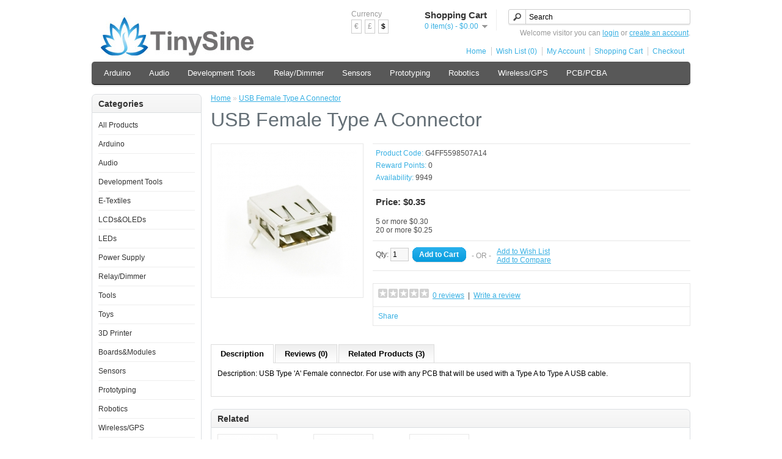

--- FILE ---
content_type: text/html; charset=utf-8
request_url: https://www.tinyosshop.com/index.php?route=product/product&product_id=306
body_size: 8251
content:
<?xml version="1.0" encoding="UTF-8"?>
<!DOCTYPE html PUBLIC "-//W3C//DTD XHTML 1.0 Strict//EN" "http://www.w3.org/TR/xhtml1/DTD/xhtml1-strict.dtd">
<html xmlns="http://www.w3.org/1999/xhtml" dir="ltr" lang="en" xml:lang="en">
<head>
<title>USB Female Type A  Connector</title>
<base href="https://www.tinyosshop.com/" />
<meta name="description" content="USB Type 'A' Female connector. For use with any PCB that will be used with a Type A to Type A USB cable." />
<meta name="keywords" content="USB Female Type A  Connector, usb female connector, usb female connector type A, type A usb female connector" />
<link href="https://www.tinyosshop.com/image/data/16.png" rel="icon" />
<link href="https://www.tinyosshop.com/index.php?route=product/product&amp;product_id=306" rel="canonical" />
<link rel="stylesheet" type="text/css" href="catalog/view/theme/default/stylesheet/stylesheet.css" />
<script type="text/javascript" src="catalog/view/javascript/jquery/jquery-1.6.1.min.js"></script>
<script type="text/javascript" src="catalog/view/javascript/jquery/ui/jquery-ui-1.8.9.custom.min.js"></script>
<link rel="stylesheet" type="text/css" href="catalog/view/javascript/jquery/ui/themes/ui-lightness/jquery-ui-1.8.9.custom.css" />
<script type="text/javascript" src="catalog/view/javascript/jquery/ui/external/jquery.cookie.js"></script>
<script type="text/javascript" src="catalog/view/javascript/jquery/fancybox/jquery.fancybox-1.3.4.pack.js"></script>
<link rel="stylesheet" type="text/css" href="catalog/view/javascript/jquery/fancybox/jquery.fancybox-1.3.4.css" media="screen" />
<script type="text/javascript" src="catalog/view/javascript/jquery/tabs.js"></script>
<script type="text/javascript" src="catalog/view/javascript/common.js"></script>
<!--[if IE 7]>
<link rel="stylesheet" type="text/css" href="catalog/view/theme/default/stylesheet/ie7.css" />
<![endif]-->
<!--[if lt IE 7]>
<link rel="stylesheet" type="text/css" href="catalog/view/theme/default/stylesheet/ie6.css" />
<script type="text/javascript" src="catalog/view/javascript/DD_belatedPNG_0.0.8a-min.js"></script>
<script type="text/javascript">
DD_belatedPNG.fix('#logo img');
</script>
<![endif]-->
<script>
  (function(i,s,o,g,r,a,m){i['GoogleAnalyticsObject']=r;i[r]=i[r]||function(){
  (i[r].q=i[r].q||[]).push(arguments)},i[r].l=1*new Date();a=s.createElement(o),
  m=s.getElementsByTagName(o)[0];a.async=1;a.src=g;m.parentNode.insertBefore(a,m)
  })(window,document,'script','https://www.google-analytics.com/analytics.js','ga');

  ga('create', 'UA-100067274-1', 'auto');
  ga('send', 'pageview');

</script></head>
<body>
<div id="container">
<div id="header">
    <div id="logo"><a href="https://www.tinyosshop.com/index.php?route=common/home"><img src="https://www.tinyosshop.com/image/data/tinysine.jpg" title="Tinysine (Tinyos) Electronics" alt="Tinysine (Tinyos) Electronics" /></a></div>
        <form action="https://www.tinyosshop.com/index.php?route=common/home" method="post" enctype="multipart/form-data">
    <div id="currency">Currency<br />
                        <a title="Euro" onclick="$('input[name=\'currency_code\']').attr('value', 'EUR').submit(); $(this).parent().parent().submit();">€</a>
                                    <a title="Pound Sterling" onclick="$('input[name=\'currency_code\']').attr('value', 'GBP').submit(); $(this).parent().parent().submit();">£</a>
                                    <a title="US Dollar"><b>$</b></a>
                        <input type="hidden" name="currency_code" value="" />
      <input type="hidden" name="redirect" value="https://www.tinyosshop.com/index.php?route=product/product&amp;product_id=306" />
    </div>
  </form>
    <div id="cart">
    <div class="heading">
      <h4>Shopping Cart</h4>
      <a><span id="cart_total">0 item(s) - $0.00</span></a></div>
    <div class="content"></div>
  </div>
  <div id="search">
    <div class="button-search"></div>
        <input type="text" name="filter_name" value="Search" onclick="this.value = '';" onkeydown="this.style.color = '#000000';" />
      </div>
  <div id="welcome">
        Welcome visitor you can <a href="https://www.tinyosshop.com/index.php?route=account/login">login</a> or <a href="https://www.tinyosshop.com/index.php?route=account/register">create an account</a>.      </div>
  <div class="links"><a href="https://www.tinyosshop.com/index.php?route=common/home">Home</a><a href="https://www.tinyosshop.com/index.php?route=account/wishlist" id="wishlist_total">Wish List (0)</a><a href="https://www.tinyosshop.com/index.php?route=account/account">My Account</a><a href="https://www.tinyosshop.com/index.php?route=checkout/cart">Shopping Cart</a><a href="https://www.tinyosshop.com/index.php?route=checkout/checkout">Checkout</a></div>
</div>
<div id="menu">
  <ul>
        <li><a href="https://www.tinyosshop.com/index.php?route=product/category&amp;path=60">Arduino</a>
            <div>
                <ul>
                                        <li><a href="https://www.tinyosshop.com/index.php?route=product/category&amp;path=60_71">Main Boards (27)</a></li>
                                        <li><a href="https://www.tinyosshop.com/index.php?route=product/category&amp;path=60_84">Others (37)</a></li>
                                        <li><a href="https://www.tinyosshop.com/index.php?route=product/category&amp;path=60_73">Shields (48)</a></li>
                                        <li><a href="https://www.tinyosshop.com/index.php?route=product/category&amp;path=60_61">Kits (8)</a></li>
                            </ul>
              </div>
          </li>
        <li><a href="https://www.tinyosshop.com/index.php?route=product/category&amp;path=158">Audio</a>
            <div>
                <ul>
                                        <li><a href="https://www.tinyosshop.com/index.php?route=product/category&amp;path=158_193">Amplifier with DSP (35)</a></li>
                                        <li><a href="https://www.tinyosshop.com/index.php?route=product/category&amp;path=158_189">Audio Amplifier without Bluetooth (14)</a></li>
                                        <li><a href="https://www.tinyosshop.com/index.php?route=product/category&amp;path=158_168">Audio Receiver/Transmitter (33)</a></li>
                                        <li><a href="https://www.tinyosshop.com/index.php?route=product/category&amp;path=158_176">Audio Volume Controller (12)</a></li>
                                        <li><a href="https://www.tinyosshop.com/index.php?route=product/category&amp;path=158_192">AudioB Module (17)</a></li>
                                        <li><a href="https://www.tinyosshop.com/tinysine-bluetooth-audio-amplifier-boards">Bluetooth Audio Amplifier (29)</a></li>
                                        <li><a href="https://www.tinyosshop.com/tinysine-aptx-bluetooth-audio-amplifier-boards">Bluetooth Audio Amplifier (Apt-X) (27)</a></li>
                                        <li><a href="https://www.tinyosshop.com/index.php?route=product/category&amp;path=158_186">Bluetooth Module (6)</a></li>
                                        <li><a href="https://www.tinyosshop.com/index.php?route=product/category&amp;path=158_195">Desktop Audio Amplfier (4)</a></li>
                                        <li><a href="https://www.tinyosshop.com/index.php?route=product/category&amp;path=158_167">Audio Accessories (43)</a></li>
                            </ul>
              </div>
          </li>
        <li><a href="https://www.tinyosshop.com/index.php?route=product/category&amp;path=119">Development Tools</a>
            <div>
                <ul>
                                        <li><a href="https://www.tinyosshop.com/index.php?route=product/category&amp;path=119_156">Beagle (1)</a></li>
                                        <li><a href="https://www.tinyosshop.com/index.php?route=product/category&amp;path=119_137">Cubieboard (2)</a></li>
                                        <li><a href="https://www.tinyosshop.com/index.php?route=product/category&amp;path=119_188">FPGA (1)</a></li>
                                        <li><a href="https://www.tinyosshop.com/index.php?route=product/category&amp;path=119_160">Intel (2)</a></li>
                                        <li><a href="https://www.tinyosshop.com/index.php?route=product/category&amp;path=119_178">IoT (9)</a></li>
                                        <li><a href="https://www.tinyosshop.com/lattepanda">LattePanda (1)</a></li>
                                        <li><a href="https://www.tinyosshop.com/index.php?route=product/category&amp;path=119_131">mbed (2)</a></li>
                                        <li><a href="https://www.tinyosshop.com/index.php?route=product/category&amp;path=119_121">PCDuino (5)</a></li>
                                        <li><a href="https://www.tinyosshop.com/index.php?route=product/category&amp;path=119_154">PICAXE (2)</a></li>
                                        <li><a href="https://www.tinyosshop.com/index.php?route=product/category&amp;path=119_183">Pyboard (3)</a></li>
                                        <li><a href="https://www.tinyosshop.com/index.php?route=product/category&amp;path=119_120">Raspberry Pi (38)</a></li>
                                        <li><a href="https://www.tinyosshop.com/index.php?route=product/category&amp;path=119_155">Teensy (3)</a></li>
                            </ul>
              </div>
          </li>
        <li><a href="https://www.tinyosshop.com/index.php?route=product/category&amp;path=141">Relay/Dimmer</a>
            <div>
                <ul>
                                        <li><a href="https://www.tinyosshop.com/index.php?route=product/category&amp;path=141_164">Dimmer (4)</a></li>
                                        <li><a href="https://www.tinyosshop.com/index.php?route=product/category&amp;path=141_129">LazyBones (8)</a></li>
                                        <li><a href="https://www.tinyosshop.com/index.php?route=product/category&amp;path=141_196">Range Hood Control Board (1)</a></li>
                                        <li><a href="https://www.tinyosshop.com/index.php?route=product/category&amp;path=141_142">USB Relays (17)</a></li>
                                        <li><a href="https://www.tinyosshop.com/tinysine-wifi-relays">WiFi Relays (13)</a></li>
                                        <li><a href="https://www.tinyosshop.com/tinysine-bluetooth-relays">Bluetooth Relays (16)</a></li>
                                        <li><a href="https://www.tinyosshop.com/index.php?route=product/category&amp;path=141_147">RF Relays (6)</a></li>
                                        <li><a href="https://www.tinyosshop.com/index.php?route=product/category&amp;path=141_145">Timer Relays (11)</a></li>
                                        <li><a href="https://www.tinyosshop.com/index.php?route=product/category&amp;path=141_146">Common Relays (9)</a></li>
                            </ul>
              </div>
          </li>
        <li><a href="https://www.tinyosshop.com/index.php?route=product/category&amp;path=62">Sensors</a>
            <div>
                <ul>
                                        <li><a href="https://www.tinyosshop.com/index.php?route=product/category&amp;path=62_72">Accelerometers (10)</a></li>
                                        <li><a href="https://www.tinyosshop.com/index.php?route=product/category&amp;path=62_103">Biometrics (16)</a></li>
                                        <li><a href="https://www.tinyosshop.com/index.php?route=product/category&amp;path=62_85">Flex / Force (19)</a></li>
                                        <li><a href="https://www.tinyosshop.com/index.php?route=product/category&amp;path=62_194">Geophone (2)</a></li>
                                        <li><a href="https://www.tinyosshop.com/index.php?route=product/category&amp;path=62_116">Gyros (5)</a></li>
                                        <li><a href="https://www.tinyosshop.com/index.php?route=product/category&amp;path=62_132">IMU (5)</a></li>
                                        <li><a href="https://www.tinyosshop.com/index.php?route=product/category&amp;path=62_81">Infrared (9)</a></li>
                                        <li><a href="https://www.tinyosshop.com/index.php?route=product/category&amp;path=62_89">Light / Imaging (13)</a></li>
                                        <li><a href="https://www.tinyosshop.com/index.php?route=product/category&amp;path=62_102">Magneto (8)</a></li>
                                        <li><a href="https://www.tinyosshop.com/index.php?route=product/category&amp;path=62_185">Proximity (2)</a></li>
                                        <li><a href="https://www.tinyosshop.com/index.php?route=product/category&amp;path=62_112">RFID (5)</a></li>
                                        <li><a href="https://www.tinyosshop.com/index.php?route=product/category&amp;path=62_115">Sound (2)</a></li>
                                        <li><a href="https://www.tinyosshop.com/index.php?route=product/category&amp;path=62_175">Speed (1)</a></li>
                                        <li><a href="https://www.tinyosshop.com/index.php?route=product/category&amp;path=62_88">Temperature (9)</a></li>
                                        <li><a href="https://www.tinyosshop.com/index.php?route=product/category&amp;path=62_108">Ultrasonic (21)</a></li>
                                        <li><a href="https://www.tinyosshop.com/index.php?route=product/category&amp;path=62_93">Weather (7)</a></li>
                            </ul>
              </div>
          </li>
        <li><a href="https://www.tinyosshop.com/index.php?route=product/category&amp;path=63">Prototyping</a>
            <div>
                <ul>
                                        <li><a href="https://www.tinyosshop.com/index.php?route=product/category&amp;path=63_109">Batteries (11)</a></li>
                                        <li><a href="https://www.tinyosshop.com/index.php?route=product/category&amp;path=63_68">Bread Board/ProtoBoard  (14)</a></li>
                                        <li><a href="https://www.tinyosshop.com/index.php?route=product/category&amp;path=63_190">Buttons/Switch (7)</a></li>
                                        <li><a href="https://www.tinyosshop.com/index.php?route=product/category&amp;path=63_80">Connectors (65)</a></li>
                                        <li><a href="https://www.tinyosshop.com/index.php?route=product/category&amp;path=63_95">General (6)</a></li>
                                        <li><a href="https://www.tinyosshop.com/index.php?route=product/category&amp;path=63_197">Heatsink (9)</a></li>
                                        <li><a href="https://www.tinyosshop.com/index.php?route=product/category&amp;path=63_91">Oscillators (13)</a></li>
                                        <li><a href="https://www.tinyosshop.com/index.php?route=product/category&amp;path=63_90">Sockets (17)</a></li>
                                        <li><a href="https://www.tinyosshop.com/index.php?route=product/category&amp;path=63_105">Solar (15)</a></li>
                                        <li><a href="https://www.tinyosshop.com/index.php?route=product/category&amp;path=63_69">Wires (32)</a></li>
                            </ul>
              </div>
          </li>
        <li><a href="https://www.tinyosshop.com/index.php?route=product/category&amp;path=64">Robotics</a>
            <div>
                <ul>
                                        <li><a href="https://www.tinyosshop.com/motor-drivers">Motor Drivers (23)</a></li>
                                        <li><a href="https://www.tinyosshop.com/index.php?route=product/category&amp;path=64_82">Motors (67)</a></li>
                                        <li><a href="https://www.tinyosshop.com/index.php?route=product/category&amp;path=64_153">Mounts/Hubs (9)</a></li>
                                        <li><a href="https://www.tinyosshop.com/index.php?route=product/category&amp;path=64_125">Platforms (5)</a></li>
                                        <li><a href="https://www.tinyosshop.com/index.php?route=product/category&amp;path=64_191">Vacuum Pump (1)</a></li>
                                        <li><a href="https://www.tinyosshop.com/index.php?route=product/category&amp;path=64_124">Wheels (12)</a></li>
                            </ul>
              </div>
          </li>
        <li><a href="https://www.tinyosshop.com/index.php?route=product/category&amp;path=65">Wireless/GPS</a>
            <div>
                <ul>
                                        <li><a href="https://www.tinyosshop.com/index.php?route=product/category&amp;path=65_92">Antenna (33)</a></li>
                                        <li><a href="https://www.tinyosshop.com/index.php?route=product/category&amp;path=65_110">Bluetooth (58)</a></li>
                                        <li><a href="https://www.tinyosshop.com/index.php?route=product/category&amp;path=65_99">General (7)</a></li>
                                        <li><a href="https://www.tinyosshop.com/index.php?route=product/category&amp;path=65_97">GPS (7)</a></li>
                                        <li><a href="https://www.tinyosshop.com/index.php?route=product/category&amp;path=65_118">GSM (6)</a></li>
                                        <li><a href="https://www.tinyosshop.com/index.php?route=product/category&amp;path=65_107">WIFI (14)</a></li>
                                        <li><a href="https://www.tinyosshop.com/index.php?route=product/category&amp;path=65_76">Xbee/Zigbee (25)</a></li>
                            </ul>
              </div>
          </li>
        <li><a href="https://www.tinyosshop.com/index.php?route=product/category&amp;path=111">PCB/PCBA</a>
          </li>
      </ul>
</div>
<div id="notification"></div>
<div id="column-left">
    <div class="box">
  <div class="box-heading">Categories</div>
  <div class="box-content">
    <div class="box-category">
      <ul>
                <li>
                    <a href="https://www.tinyosshop.com/index.php?route=product/category&amp;path=59">All Products</a>
                            </li>
                <li>
                    <a href="https://www.tinyosshop.com/index.php?route=product/category&amp;path=60">Arduino</a>
                              <ul>
                        <li>
                            <a href="https://www.tinyosshop.com/index.php?route=product/category&amp;path=60_71"> - Main Boards</a>
                          </li>
                        <li>
                            <a href="https://www.tinyosshop.com/index.php?route=product/category&amp;path=60_84"> - Others</a>
                          </li>
                        <li>
                            <a href="https://www.tinyosshop.com/index.php?route=product/category&amp;path=60_73"> - Shields</a>
                          </li>
                        <li>
                            <a href="https://www.tinyosshop.com/index.php?route=product/category&amp;path=60_61"> - Kits</a>
                          </li>
                      </ul>
                  </li>
                <li>
                    <a href="https://www.tinyosshop.com/index.php?route=product/category&amp;path=158">Audio</a>
                              <ul>
                        <li>
                            <a href="https://www.tinyosshop.com/index.php?route=product/category&amp;path=158_193"> - Amplifier with DSP</a>
                          </li>
                        <li>
                            <a href="https://www.tinyosshop.com/index.php?route=product/category&amp;path=158_189"> - Audio Amplifier without Bluetooth</a>
                          </li>
                        <li>
                            <a href="https://www.tinyosshop.com/index.php?route=product/category&amp;path=158_168"> - Audio Receiver/Transmitter</a>
                          </li>
                        <li>
                            <a href="https://www.tinyosshop.com/index.php?route=product/category&amp;path=158_176"> - Audio Volume Controller</a>
                          </li>
                        <li>
                            <a href="https://www.tinyosshop.com/index.php?route=product/category&amp;path=158_192"> - AudioB Module</a>
                          </li>
                        <li>
                            <a href="https://www.tinyosshop.com/tinysine-bluetooth-audio-amplifier-boards"> - Bluetooth Audio Amplifier</a>
                          </li>
                        <li>
                            <a href="https://www.tinyosshop.com/tinysine-aptx-bluetooth-audio-amplifier-boards"> - Bluetooth Audio Amplifier (Apt-X)</a>
                          </li>
                        <li>
                            <a href="https://www.tinyosshop.com/index.php?route=product/category&amp;path=158_186"> - Bluetooth Module</a>
                          </li>
                        <li>
                            <a href="https://www.tinyosshop.com/index.php?route=product/category&amp;path=158_195"> - Desktop Audio Amplfier</a>
                          </li>
                        <li>
                            <a href="https://www.tinyosshop.com/index.php?route=product/category&amp;path=158_167"> - Audio Accessories</a>
                          </li>
                      </ul>
                  </li>
                <li>
                    <a href="https://www.tinyosshop.com/index.php?route=product/category&amp;path=119">Development Tools</a>
                              <ul>
                        <li>
                            <a href="https://www.tinyosshop.com/index.php?route=product/category&amp;path=119_156"> - Beagle</a>
                          </li>
                        <li>
                            <a href="https://www.tinyosshop.com/index.php?route=product/category&amp;path=119_137"> - Cubieboard</a>
                          </li>
                        <li>
                            <a href="https://www.tinyosshop.com/index.php?route=product/category&amp;path=119_188"> - FPGA</a>
                          </li>
                        <li>
                            <a href="https://www.tinyosshop.com/index.php?route=product/category&amp;path=119_160"> - Intel</a>
                          </li>
                        <li>
                            <a href="https://www.tinyosshop.com/index.php?route=product/category&amp;path=119_178"> - IoT</a>
                          </li>
                        <li>
                            <a href="https://www.tinyosshop.com/lattepanda"> - LattePanda</a>
                          </li>
                        <li>
                            <a href="https://www.tinyosshop.com/index.php?route=product/category&amp;path=119_131"> - mbed</a>
                          </li>
                        <li>
                            <a href="https://www.tinyosshop.com/index.php?route=product/category&amp;path=119_121"> - PCDuino</a>
                          </li>
                        <li>
                            <a href="https://www.tinyosshop.com/index.php?route=product/category&amp;path=119_154"> - PICAXE</a>
                          </li>
                        <li>
                            <a href="https://www.tinyosshop.com/index.php?route=product/category&amp;path=119_183"> - Pyboard</a>
                          </li>
                        <li>
                            <a href="https://www.tinyosshop.com/index.php?route=product/category&amp;path=119_120"> - Raspberry Pi</a>
                          </li>
                        <li>
                            <a href="https://www.tinyosshop.com/index.php?route=product/category&amp;path=119_155"> - Teensy</a>
                          </li>
                      </ul>
                  </li>
                <li>
                    <a href="https://www.tinyosshop.com/index.php?route=product/category&amp;path=148">E-Textiles</a>
                            </li>
                <li>
                    <a href="https://www.tinyosshop.com/index.php?route=product/category&amp;path=187">LCDs&amp;OLEDs</a>
                            </li>
                <li>
                    <a href="https://www.tinyosshop.com/index.php?route=product/category&amp;path=138">LEDs</a>
                              <ul>
                        <li>
                            <a href="https://www.tinyosshop.com/index.php?route=product/category&amp;path=138_140"> - LED</a>
                          </li>
                        <li>
                            <a href="https://www.tinyosshop.com/index.php?route=product/category&amp;path=138_162"> - LED Driver</a>
                          </li>
                        <li>
                            <a href="https://www.tinyosshop.com/index.php?route=product/category&amp;path=138_163"> - LED Matrix</a>
                          </li>
                        <li>
                            <a href="https://www.tinyosshop.com/index.php?route=product/category&amp;path=138_139"> - LED Strip</a>
                          </li>
                      </ul>
                  </li>
                <li>
                    <a href="https://www.tinyosshop.com/index.php?route=product/category&amp;path=106">Power Supply</a>
                              <ul>
                        <li>
                            <a href="https://www.tinyosshop.com/index.php?route=product/category&amp;path=106_151"> - AC-DC Power Supply</a>
                          </li>
                        <li>
                            <a href="https://www.tinyosshop.com/index.php?route=product/category&amp;path=106_136"> - Battery Holder</a>
                          </li>
                        <li>
                            <a href="https://www.tinyosshop.com/index.php?route=product/category&amp;path=106_152"> - DC-DC Power Supply</a>
                          </li>
                        <li>
                            <a href="https://www.tinyosshop.com/index.php?route=product/category&amp;path=106_133"> - MeanWell Power</a>
                          </li>
                        <li>
                            <a href="https://www.tinyosshop.com/index.php?route=product/category&amp;path=106_198"> - Mobile Power supply</a>
                          </li>
                        <li>
                            <a href="https://www.tinyosshop.com/index.php?route=product/category&amp;path=106_134"> - Solar Battery</a>
                          </li>
                        <li>
                            <a href="https://www.tinyosshop.com/index.php?route=product/category&amp;path=106_182"> - Wireless Charger</a>
                          </li>
                      </ul>
                  </li>
                <li>
                    <a href="https://www.tinyosshop.com/index.php?route=product/category&amp;path=141">Relay/Dimmer</a>
                              <ul>
                        <li>
                            <a href="https://www.tinyosshop.com/index.php?route=product/category&amp;path=141_164"> - Dimmer</a>
                          </li>
                        <li>
                            <a href="https://www.tinyosshop.com/index.php?route=product/category&amp;path=141_129"> - LazyBones</a>
                          </li>
                        <li>
                            <a href="https://www.tinyosshop.com/index.php?route=product/category&amp;path=141_196"> - Range Hood Control Board</a>
                          </li>
                        <li>
                            <a href="https://www.tinyosshop.com/index.php?route=product/category&amp;path=141_142"> - USB Relays</a>
                          </li>
                        <li>
                            <a href="https://www.tinyosshop.com/tinysine-wifi-relays"> - WiFi Relays</a>
                          </li>
                        <li>
                            <a href="https://www.tinyosshop.com/tinysine-bluetooth-relays"> - Bluetooth Relays</a>
                          </li>
                        <li>
                            <a href="https://www.tinyosshop.com/index.php?route=product/category&amp;path=141_147"> - RF Relays</a>
                          </li>
                        <li>
                            <a href="https://www.tinyosshop.com/index.php?route=product/category&amp;path=141_145"> - Timer Relays</a>
                          </li>
                        <li>
                            <a href="https://www.tinyosshop.com/index.php?route=product/category&amp;path=141_146"> - Common Relays</a>
                          </li>
                      </ul>
                  </li>
                <li>
                    <a href="https://www.tinyosshop.com/index.php?route=product/category&amp;path=113">Tools</a>
                              <ul>
                        <li>
                            <a href="https://www.tinyosshop.com/index.php?route=product/category&amp;path=113_122"> - Hand Tools</a>
                          </li>
                        <li>
                            <a href="https://www.tinyosshop.com/index.php?route=product/category&amp;path=113_150"> - Instruments</a>
                          </li>
                        <li>
                            <a href="https://www.tinyosshop.com/index.php?route=product/category&amp;path=113_114"> - Organization</a>
                          </li>
                        <li>
                            <a href="https://www.tinyosshop.com/index.php?route=product/category&amp;path=113_123"> - Soldering</a>
                          </li>
                      </ul>
                  </li>
                <li>
                    <a href="https://www.tinyosshop.com/index.php?route=product/category&amp;path=100">Toys</a>
                            </li>
                <li>
                    <a href="https://www.tinyosshop.com/index.php?route=product/category&amp;path=135">3D Printer</a>
                            </li>
                <li>
                    <a href="https://www.tinyosshop.com/index.php?route=product/category&amp;path=74">Boards&amp;Modules</a>
                              <ul>
                        <li>
                            <a href="https://www.tinyosshop.com/index.php?route=product/category&amp;path=74_126"> - Breakout Boards</a>
                          </li>
                        <li>
                            <a href="https://www.tinyosshop.com/index.php?route=product/category&amp;path=74_130"> - Power Modules</a>
                          </li>
                        <li>
                            <a href="https://www.tinyosshop.com/index.php?route=product/category&amp;path=74_127"> - Relay Boards</a>
                          </li>
                      </ul>
                  </li>
                <li>
                    <a href="https://www.tinyosshop.com/index.php?route=product/category&amp;path=62">Sensors</a>
                              <ul>
                        <li>
                            <a href="https://www.tinyosshop.com/index.php?route=product/category&amp;path=62_72"> - Accelerometers</a>
                          </li>
                        <li>
                            <a href="https://www.tinyosshop.com/index.php?route=product/category&amp;path=62_103"> - Biometrics</a>
                          </li>
                        <li>
                            <a href="https://www.tinyosshop.com/index.php?route=product/category&amp;path=62_85"> - Flex / Force</a>
                          </li>
                        <li>
                            <a href="https://www.tinyosshop.com/index.php?route=product/category&amp;path=62_194"> - Geophone</a>
                          </li>
                        <li>
                            <a href="https://www.tinyosshop.com/index.php?route=product/category&amp;path=62_116"> - Gyros</a>
                          </li>
                        <li>
                            <a href="https://www.tinyosshop.com/index.php?route=product/category&amp;path=62_132"> - IMU</a>
                          </li>
                        <li>
                            <a href="https://www.tinyosshop.com/index.php?route=product/category&amp;path=62_81"> - Infrared</a>
                          </li>
                        <li>
                            <a href="https://www.tinyosshop.com/index.php?route=product/category&amp;path=62_89"> - Light / Imaging</a>
                          </li>
                        <li>
                            <a href="https://www.tinyosshop.com/index.php?route=product/category&amp;path=62_102"> - Magneto</a>
                          </li>
                        <li>
                            <a href="https://www.tinyosshop.com/index.php?route=product/category&amp;path=62_185"> - Proximity</a>
                          </li>
                        <li>
                            <a href="https://www.tinyosshop.com/index.php?route=product/category&amp;path=62_112"> - RFID</a>
                          </li>
                        <li>
                            <a href="https://www.tinyosshop.com/index.php?route=product/category&amp;path=62_115"> - Sound</a>
                          </li>
                        <li>
                            <a href="https://www.tinyosshop.com/index.php?route=product/category&amp;path=62_175"> - Speed</a>
                          </li>
                        <li>
                            <a href="https://www.tinyosshop.com/index.php?route=product/category&amp;path=62_88"> - Temperature</a>
                          </li>
                        <li>
                            <a href="https://www.tinyosshop.com/index.php?route=product/category&amp;path=62_108"> - Ultrasonic</a>
                          </li>
                        <li>
                            <a href="https://www.tinyosshop.com/index.php?route=product/category&amp;path=62_93"> - Weather</a>
                          </li>
                      </ul>
                  </li>
                <li>
                    <a href="https://www.tinyosshop.com/index.php?route=product/category&amp;path=63">Prototyping</a>
                              <ul>
                        <li>
                            <a href="https://www.tinyosshop.com/index.php?route=product/category&amp;path=63_109"> - Batteries</a>
                          </li>
                        <li>
                            <a href="https://www.tinyosshop.com/index.php?route=product/category&amp;path=63_68"> - Bread Board/ProtoBoard </a>
                          </li>
                        <li>
                            <a href="https://www.tinyosshop.com/index.php?route=product/category&amp;path=63_190"> - Buttons/Switch</a>
                          </li>
                        <li>
                            <a href="https://www.tinyosshop.com/index.php?route=product/category&amp;path=63_80"> - Connectors</a>
                          </li>
                        <li>
                            <a href="https://www.tinyosshop.com/index.php?route=product/category&amp;path=63_95"> - General</a>
                          </li>
                        <li>
                            <a href="https://www.tinyosshop.com/index.php?route=product/category&amp;path=63_197"> - Heatsink</a>
                          </li>
                        <li>
                            <a href="https://www.tinyosshop.com/index.php?route=product/category&amp;path=63_91"> - Oscillators</a>
                          </li>
                        <li>
                            <a href="https://www.tinyosshop.com/index.php?route=product/category&amp;path=63_90"> - Sockets</a>
                          </li>
                        <li>
                            <a href="https://www.tinyosshop.com/index.php?route=product/category&amp;path=63_105"> - Solar</a>
                          </li>
                        <li>
                            <a href="https://www.tinyosshop.com/index.php?route=product/category&amp;path=63_69"> - Wires</a>
                          </li>
                      </ul>
                  </li>
                <li>
                    <a href="https://www.tinyosshop.com/index.php?route=product/category&amp;path=64">Robotics</a>
                              <ul>
                        <li>
                            <a href="https://www.tinyosshop.com/motor-drivers"> - Motor Drivers</a>
                          </li>
                        <li>
                            <a href="https://www.tinyosshop.com/index.php?route=product/category&amp;path=64_82"> - Motors</a>
                          </li>
                        <li>
                            <a href="https://www.tinyosshop.com/index.php?route=product/category&amp;path=64_153"> - Mounts/Hubs</a>
                          </li>
                        <li>
                            <a href="https://www.tinyosshop.com/index.php?route=product/category&amp;path=64_125"> - Platforms</a>
                          </li>
                        <li>
                            <a href="https://www.tinyosshop.com/index.php?route=product/category&amp;path=64_191"> - Vacuum Pump</a>
                          </li>
                        <li>
                            <a href="https://www.tinyosshop.com/index.php?route=product/category&amp;path=64_124"> - Wheels</a>
                          </li>
                      </ul>
                  </li>
                <li>
                    <a href="https://www.tinyosshop.com/index.php?route=product/category&amp;path=65">Wireless/GPS</a>
                              <ul>
                        <li>
                            <a href="https://www.tinyosshop.com/index.php?route=product/category&amp;path=65_92"> - Antenna</a>
                          </li>
                        <li>
                            <a href="https://www.tinyosshop.com/index.php?route=product/category&amp;path=65_110"> - Bluetooth</a>
                          </li>
                        <li>
                            <a href="https://www.tinyosshop.com/index.php?route=product/category&amp;path=65_99"> - General</a>
                          </li>
                        <li>
                            <a href="https://www.tinyosshop.com/index.php?route=product/category&amp;path=65_97"> - GPS</a>
                          </li>
                        <li>
                            <a href="https://www.tinyosshop.com/index.php?route=product/category&amp;path=65_118"> - GSM</a>
                          </li>
                        <li>
                            <a href="https://www.tinyosshop.com/index.php?route=product/category&amp;path=65_107"> - WIFI</a>
                          </li>
                        <li>
                            <a href="https://www.tinyosshop.com/index.php?route=product/category&amp;path=65_76"> - Xbee/Zigbee</a>
                          </li>
                      </ul>
                  </li>
                <li>
                    <a href="https://www.tinyosshop.com/index.php?route=product/category&amp;path=66">Accessories</a>
                              <ul>
                        <li>
                            <a href="https://www.tinyosshop.com/index.php?route=product/category&amp;path=66_98"> - Adapter</a>
                          </li>
                        <li>
                            <a href="https://www.tinyosshop.com/index.php?route=product/category&amp;path=66_83"> - Cable&amp;Wire</a>
                          </li>
                      </ul>
                  </li>
                <li>
                    <a href="https://www.tinyosshop.com/index.php?route=product/category&amp;path=67">Components</a>
                              <ul>
                        <li>
                            <a href="https://www.tinyosshop.com/index.php?route=product/category&amp;path=67_86"> - Buttons/Switches</a>
                          </li>
                        <li>
                            <a href="https://www.tinyosshop.com/index.php?route=product/category&amp;path=67_104"> - EL</a>
                          </li>
                        <li>
                            <a href="https://www.tinyosshop.com/index.php?route=product/category&amp;path=67_96"> - General</a>
                          </li>
                        <li>
                            <a href="https://www.tinyosshop.com/index.php?route=product/category&amp;path=67_177"> - Heatsink</a>
                          </li>
                        <li>
                            <a href="https://www.tinyosshop.com/index.php?route=product/category&amp;path=67_101"> - ICs</a>
                          </li>
                        <li>
                            <a href="https://www.tinyosshop.com/index.php?route=product/category&amp;path=67_94"> - LCD</a>
                          </li>
                        <li>
                            <a href="https://www.tinyosshop.com/index.php?route=product/category&amp;path=67_87"> - LED</a>
                          </li>
                        <li>
                            <a href="https://www.tinyosshop.com/index.php?route=product/category&amp;path=67_161"> - LED Matrix</a>
                          </li>
                        <li>
                            <a href="https://www.tinyosshop.com/index.php?route=product/category&amp;path=67_79"> - Microcontrollers</a>
                          </li>
                      </ul>
                  </li>
                <li>
                    <a href="https://www.tinyosshop.com/index.php?route=product/category&amp;path=111">PCB/PCBA</a>
                            </li>
                <li>
                    <a href="https://www.tinyosshop.com/index.php?route=product/category&amp;path=149">Retired</a>
                            </li>
              </ul>
    </div>
  </div>
</div>
  </div>
 
<div id="content">  <div class="breadcrumb">
        <a href="https://www.tinyosshop.com/index.php?route=common/home">Home</a>
         &raquo; <a href="https://www.tinyosshop.com/index.php?route=product/product&amp;product_id=306">USB Female Type A  Connector</a>
      </div>
  <h1>USB Female Type A  Connector</h1>
  <div class="product-info">
        <div class="left">
            <div class="image"><a href="https://www.tinyosshop.com/image/cache/data/prototyping/connectors/USB-A female-800x800.jpg" title="USB Female Type A  Connector" class="fancybox" rel="fancybox"><img src="https://www.tinyosshop.com/image/cache/data/prototyping/connectors/USB-A female-228x228.jpg" title="USB Female Type A  Connector" alt="USB Female Type A  Connector" id="image" /></a></div>
                </div>
        <div class="right">
      <div class="description">
                <span>Product Code:</span> G4FF5598507A14<br />
        <span>Reward Points:</span> 0<br />
        <span>Availability:</span> 9949</div>
            <div class="price">Price:                $0.35                <br />
                                <br />
        <div class="discount">
                    5 or more $0.30<br />
                    20 or more $0.25<br />
                  </div>
              </div>
                  <div class="cart">
        <div>Qty:          <input type="text" name="quantity" size="2" value="1" />
          <input type="hidden" name="product_id" size="2" value="306" />
          &nbsp;<a id="button-cart" class="button"><span>Add to Cart</span></a></div>
        <div><span>&nbsp;&nbsp;&nbsp;- OR -&nbsp;&nbsp;&nbsp;</span></div>
        <div><a onclick="addToWishList('306');">Add to Wish List</a><br />
          <a onclick="addToCompare('306');">Add to Compare</a></div>
              </div>
            <div class="review">
        <div><img src="catalog/view/theme/default/image/stars-0.png" alt="0 reviews" />&nbsp;&nbsp;<a onclick="$('a[href=\'#tab-review\']').trigger('click');">0 reviews</a>&nbsp;&nbsp;|&nbsp;&nbsp;<a onclick="$('a[href=\'#tab-review\']').trigger('click');">Write a review</a></div>
        <div class="share"><!-- AddThis Button BEGIN -->
          <div class="addthis_default_style"><a class="addthis_button_compact">Share</a> <a class="addthis_button_email"></a><a class="addthis_button_print"></a> <a class="addthis_button_facebook"></a> <a class="addthis_button_twitter"></a></div>
          <script type="text/javascript" src="http://s7.addthis.com/js/250/addthis_widget.js"></script> 
          <!-- AddThis Button END --> 
        </div>
      </div>
          </div>
  </div>
  <div id="tabs" class="htabs"><a href="#tab-description">Description</a>
            <a href="#tab-review">Reviews (0)</a>
            <a href="#tab-related">Related Products (3)</a>
      </div>
  <div id="tab-description" class="tab-content"><p>
	Description: USB Type 'A' Female connector. For use with any PCB that will be used with a Type A to Type A USB cable.</p>
</div>
      <div id="tab-review" class="tab-content">
    <div id="review"></div>
    <h2 id="review-title">Write a review</h2>
    <b>Your Name:</b><br />
    <input type="text" name="name" value="" />
    <br />
    <br />
    <b>Your Review:</b>
    <textarea name="text" cols="40" rows="8" style="width: 98%;"></textarea>
    <span style="font-size: 11px;"><span style="color: #FF0000;">Note:</span> HTML is not translated!</span><br />
    <br />
    <b>Rating:</b> <span>Bad</span>&nbsp;
    <input type="radio" name="rating" value="1" />
    &nbsp;
    <input type="radio" name="rating" value="2" />
    &nbsp;
    <input type="radio" name="rating" value="3" />
    &nbsp;
    <input type="radio" name="rating" value="4" />
    &nbsp;
    <input type="radio" name="rating" value="5" />
    &nbsp; <span>Good</span><br />
    <br />
    <b>Enter the code in the box below:</b><br />
    <input type="text" name="captcha" value="" />
    <br />
    <img src="index.php?route=product/product/captcha" alt="" id="captcha" /><br />
    <br />
    <div class="buttons">
      <div class="right"><a id="button-review" class="button"><span>Continue</span></a></div>
    </div>
  </div>
      <div id="tab-related" class="tab-content">
    <div class="box-product">
            <div>
                <div class="image"><a href="https://www.tinyosshop.com/index.php?route=product/product&amp;product_id=88"><img src="https://www.tinyosshop.com/image/cache/data/prototyping/mini USB-90x90.jpg" alt="Mini USB Cable " /></a></div>
                <div class="name"><a href="https://www.tinyosshop.com/index.php?route=product/product&amp;product_id=88">Mini USB Cable </a></div>
                <div class="price">
                    $1.60                  </div>
                        <a onclick="addToCart('88');" class="button"><span>Add to Cart</span></a></div>
            <div>
                <div class="image"><a href="https://www.tinyosshop.com/index.php?route=product/product&amp;product_id=304"><img src="https://www.tinyosshop.com/image/cache/data/prototyping/connectors/USB-B2-90x90.jpg" alt="USB Female Type B Connector" /></a></div>
                <div class="name"><a href="https://www.tinyosshop.com/index.php?route=product/product&amp;product_id=304">USB Female Type B Connector</a></div>
                <div class="price">
                    $0.35                  </div>
                        <a onclick="addToCart('304');" class="button"><span>Add to Cart</span></a></div>
            <div>
                <div class="image"><a href="https://www.tinyosshop.com/index.php?route=product/product&amp;product_id=538"><img src="https://www.tinyosshop.com/image/cache/data/Accessories/USB EXTEND-1-90x90.jpg" alt="USB Extension  Cable " /></a></div>
                <div class="name"><a href="https://www.tinyosshop.com/index.php?route=product/product&amp;product_id=538">USB Extension  Cable </a></div>
                <div class="price">
                    $1.80                  </div>
                        <a onclick="addToCart('538');" class="button"><span>Add to Cart</span></a></div>
          </div>
  </div>
        <div class="box">
  <div class="box-heading">Related</div>
  <div class="box-content">
    <div class="box-product">
            <div>
                <div class="image"><a href="https://www.tinyosshop.com/index.php?route=product/product&amp;product_id=88"><img src="https://www.tinyosshop.com/image/cache/data/prototyping/mini USB-90x90.jpg" alt="Mini USB Cable " /></a></div>
                <div class="name"><a href="https://www.tinyosshop.com/index.php?route=product/product&amp;product_id=88">Mini USB Cable </a></div>
                <div class="price">
                    $1.60                  </div>
                        <div class="cart"><a onclick="addToCart('88');" class="button"><span>Add to Cart</span></a></div>
      </div>
            <div>
                <div class="image"><a href="https://www.tinyosshop.com/index.php?route=product/product&amp;product_id=304"><img src="https://www.tinyosshop.com/image/cache/data/prototyping/connectors/USB-B2-90x90.jpg" alt="USB Female Type B Connector" /></a></div>
                <div class="name"><a href="https://www.tinyosshop.com/index.php?route=product/product&amp;product_id=304">USB Female Type B Connector</a></div>
                <div class="price">
                    $0.35                  </div>
                        <div class="cart"><a onclick="addToCart('304');" class="button"><span>Add to Cart</span></a></div>
      </div>
            <div>
                <div class="image"><a href="https://www.tinyosshop.com/index.php?route=product/product&amp;product_id=538"><img src="https://www.tinyosshop.com/image/cache/data/Accessories/USB EXTEND-1-90x90.jpg" alt="USB Extension  Cable " /></a></div>
                <div class="name"><a href="https://www.tinyosshop.com/index.php?route=product/product&amp;product_id=538">USB Extension  Cable </a></div>
                <div class="price">
                    $1.80                  </div>
                        <div class="cart"><a onclick="addToCart('538');" class="button"><span>Add to Cart</span></a></div>
      </div>
          </div>
  </div>
</div>
  </div>
<script type="text/javascript"><!--
$('.fancybox').fancybox({cyclic: true});
//--></script>
<script type="text/javascript"><!--
$('#button-cart').bind('click', function() {
	$.ajax({
		url: 'index.php?route=checkout/cart/update',
		type: 'post',
		data: $('.product-info input[type=\'text\'], .product-info input[type=\'hidden\'], .product-info input[type=\'radio\']:checked, .product-info input[type=\'checkbox\']:checked, .product-info select, .product-info textarea'),
		dataType: 'json',
		success: function(json) {
			$('.success, .warning, .attention, information, .error').remove();
			
			if (json['error']) {
				if (json['error']['warning']) {
					$('#notification').html('<div class="warning" style="display: none;">' + json['error']['warning'] + '<img src="catalog/view/theme/default/image/close.png" alt="" class="close" /></div>');
				
					$('.warning').fadeIn('slow');
				}
				
				for (i in json['error']) {
					$('#option-' + i).after('<span class="error">' + json['error'][i] + '</span>');
				}
			}	 
						
			if (json['success']) {
				$('#notification').html('<div class="attention" style="display: none;">' + json['success'] + '<img src="catalog/view/theme/default/image/close.png" alt="" class="close" /></div>');
					
				$('.attention').fadeIn('slow');
					
				$('#cart_total').html(json['total']);
				
				$('html, body').animate({ scrollTop: 0 }, 'slow'); 
			}	
		}
	});
});
//--></script>
<script type="text/javascript"><!--
$('#review .pagination a').live('click', function() {
	$('#review').slideUp('slow');
		
	$('#review').load(this.href);
	
	$('#review').slideDown('slow');
	
	return false;
});			

$('#review').load('index.php?route=product/product/review&product_id=306');

$('#button-review').bind('click', function() {
	$.ajax({
		type: 'POST',
		url: 'index.php?route=product/product/write&product_id=306',
		dataType: 'json',
		data: 'name=' + encodeURIComponent($('input[name=\'name\']').val()) + '&text=' + encodeURIComponent($('textarea[name=\'text\']').val()) + '&rating=' + encodeURIComponent($('input[name=\'rating\']:checked').val() ? $('input[name=\'rating\']:checked').val() : '') + '&captcha=' + encodeURIComponent($('input[name=\'captcha\']').val()),
		beforeSend: function() {
			$('.success, .warning').remove();
			$('#button-review').attr('disabled', true);
			$('#review-title').after('<div class="attention"><img src="catalog/view/theme/default/image/loading.gif" alt="" /> Please Wait!</div>');
		},
		complete: function() {
			$('#button-review').attr('disabled', false);
			$('.attention').remove();
		},
		success: function(data) {
			if (data.error) {
				$('#review-title').after('<div class="warning">' + data.error + '</div>');
			}
			
			if (data.success) {
				$('#review-title').after('<div class="success">' + data.success + '</div>');
								
				$('input[name=\'name\']').val('');
				$('textarea[name=\'text\']').val('');
				$('input[name=\'rating\']:checked').attr('checked', '');
				$('input[name=\'captcha\']').val('');
			}
		}
	});
});
//--></script> 
<script type="text/javascript"><!--
$('#tabs a').tabs();
//--></script> 
<script type="text/javascript" src="catalog/view/javascript/jquery/ui/jquery-ui-timepicker-addon.js"></script> 
<script type="text/javascript"><!--
if ($.browser.msie && $.browser.version == 6) {
	$('.date, .datetime, .time').bgIframe();
}
$('.date').datepicker({dateFormat: 'yy-mm-dd'});
$('.datetime').datetimepicker({
	dateFormat: 'yy-mm-dd',
	timeFormat: 'h:m'
});
$('.time').timepicker({timeFormat: 'h:m'});
//--></script> 
<div id="footer">
  <div class="column">
    <h3>Information</h3>
    <ul>
            <li><a href="https://www.tinyosshop.com/index.php?route=information/information&amp;information_id=8">Terms of Use</a></li>
            <li><a href="https://www.tinyosshop.com/about_us">About TinySine</a></li>
            <li><a href="https://www.tinyosshop.com/delivery-information">Delivery Information</a></li>
            <li><a href="https://www.tinyosshop.com/privacy-policy">Privacy Policy</a></li>
            <li><a href="https://www.tinyosshop.com/warranty">Warranty</a></li>
            <li><a href="https://www.tinyosshop.com/distributors">Distributors</a></li>
          </ul>
  </div>
  <div class="column">
    <h3>Customer Service</h3>
    <ul>
      <li><a href="https://www.tinyosshop.com/index.php?route=information/contact">Contact Us</a></li>
      <li><a href="https://www.tinyosshop.com/index.php?route=account/return/insert">Returns</a></li>
      <li><a href="https://www.tinyosshop.com/index.php?route=information/sitemap">Site Map</a></li>
    </ul>
  </div>
  <div class="column">
    <h3>Extras</h3>
    <ul>
      <li><a href="https://www.tinyosshop.com/index.php?route=product/manufacturer">Brands</a></li>
      <li><a href="https://www.tinyosshop.com/index.php?route=checkout/voucher">Gift Vouchers</a></li>
      <li><a href="https://www.tinyosshop.com/index.php?route=affiliate/account">Affiliates</a></li>
      <li><a href="https://www.tinyosshop.com/index.php?route=product/special">Specials</a></li>
    </ul>
  </div>
  <div class="column">
    <h3>My Account</h3>
    <ul>
      <li><a href="https://www.tinyosshop.com/index.php?route=account/account">My Account</a></li>
      <li><a href="https://www.tinyosshop.com/index.php?route=account/order">Order History</a></li>
      <li><a href="https://www.tinyosshop.com/index.php?route=account/wishlist">Wish List</a></li>
      <li><a href="https://www.tinyosshop.com/index.php?route=account/newsletter">Newsletter</a></li>
    </ul>
  </div>
</div>
<!-- 
OpenCart is open source software and you are free to remove the powered by OpenCart if you want, but its generally accepted practise to make a small donatation.
Please donate via PayPal to donate@opencart.com
//-->
<div id="powered">Powered By <a href="http://www.tinyosshop.com">Tinyos</a><br /> Tinysine (Tinyos) Electronics &copy; 2026</div>
<!-- 
OpenCart is open source software and you are free to remove the powered by OpenCart if you want, but its generally accepted practise to make a small donatation.
Please donate via PayPal to donate@opencart.com
//-->
</div>
</body></html>